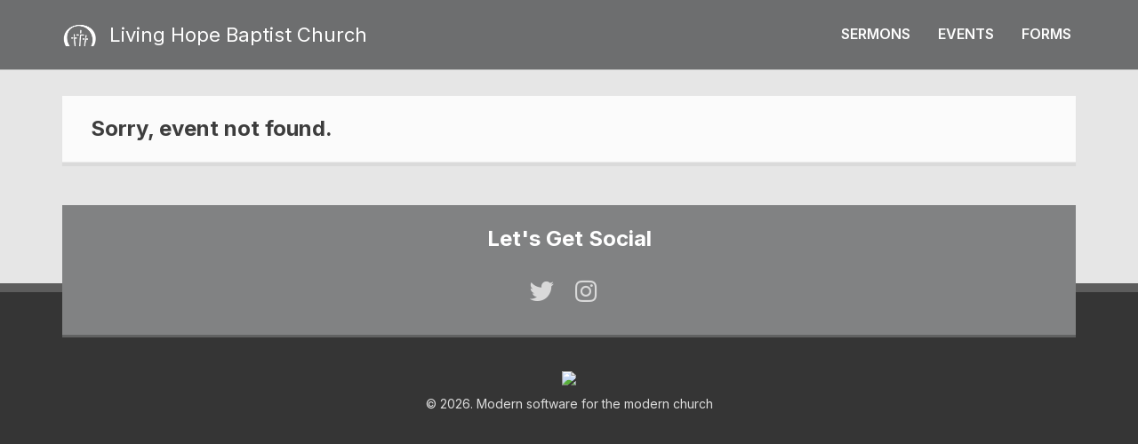

--- FILE ---
content_type: text/html; charset=utf-8
request_url: https://app.onechurchsoftware.com/livinghope/events/3552
body_size: 3037
content:
<!DOCTYPE html>
<html lang="en" ng-app="app">
<head>
    <meta charset="utf-8">
    <meta http-equiv="X-UA-Compatible" content="IE=edge">
    <meta name="description" content="">
    <meta name="viewport" content="width=device-width, initial-scale=1.0, maximum-scale=1.0, user-scalable=no">

    <title> | Living Hope Baptist Church</title>

    <link rel="shortcut icon" type="image/png" href="https://s3.amazonaws.com/onechurch/livinghope/202102101d786db701c34e8aa5d1b2b281c5bd4e.png">
    <link rel="apple-touch-icon" sizes="180x180" href="https://s3.amazonaws.com/onechurch/livinghope/202106281e5a9ab487ae42c7a809329220f10942.png">
    <link rel="icon" sizes="192x192" href="https://s3.amazonaws.com/onechurch/livinghope/202106281e5a9ab487ae42c7a809329220f10942.png">
    <meta name="apple-mobile-web-app-title" content="Living Hope Baptist Church">

    <!-- Social Media -->
    
    <meta property="fb:app_id" content="976415132472012">
    <meta property="og:type" content="website" />
    <meta property="og:title">
    <meta property="og:url" content="https://app.onechurchsoftware.com/livinghope/events/3552">


        <meta property="og:image" content="https://s3.amazonaws.com/onechurch/livinghope/20210210720e89ffabe643baa4e58deb27fd1712.png">

    <meta name="twitter:card" content="summary">


    <meta name="twitter:title">


        <meta name="twitter:image" content="https://s3.amazonaws.com/onechurch/livinghope/20210210720e89ffabe643baa4e58deb27fd1712.png">


    <link rel="stylesheet" href="https://use.fontawesome.com/releases/v5.8.1/css/all.css" integrity="sha384-50oBUHEmvpQ+1lW4y57PTFmhCaXp0ML5d60M1M7uH2+nqUivzIebhndOJK28anvf" crossorigin="anonymous">
    <link href='https://fonts.googleapis.com/css?family=Inter:400,300,600,700' rel='stylesheet' type='text/css'>

    <!--[if lt IE 9]>
        <script src="https://cdnjs.cloudflare.com/ajax/libs/html5shiv/3.7.3/html5shiv.min.js"></script>
    <![endif]-->

    <link href="/Content/css?v=bMK2L7J3v7M2XW6OlTpr8lc64A7fluGcbmvi38z3NMo1" rel="stylesheet"/>

    

    <style>
        #home {
            background: #6d6e6f;
        }

        .section {
            border-top: 5px solid #6d6e6f;
        }

        ::selection {
            background-color: #458CFF;
        }

        ::-moz-selection {
            background-color: #458CFF;
        }

        .navbar-header,  .colored, .panel-heading a, .navigation nav ul li {
            background-color: #818283;
        }

        .styled div, h3 span, #directionsPanel .adp-summary {
            color: #818283;
        }

        a {
            color: #818283;
        }

        #home li a:hover {
            opacity: .5;
            color: #fff;
        }

        .btn {
            background-color: #3b82f6;
            border-color: #1D64D8;
        }

        .btn:hover, .btn:focus {
            background: #1D64D8;
        }
    </style>

    <script src="https://maps.googleapis.com/maps/api/js?key=AIzaSyA8h7x4-XPE5sGm3o--9C0wUFtRqdb8ess"></script>
</head>
<body class="ng-cloak" >
    <section id="top" class="page-block no-margin">
        <header id="home">
            <div class="container clearfix">
                <div class="navigation">
                    <div class="row">
                        <div class="col-sm-6">
                            <h1 class="logo">
                                <a href="https://livehopeful.com" title="Living Hope Baptist Church">
                                    <img src="https://s3.amazonaws.com/onechurch/livinghope/202106281e5a9ab487ae42c7a809329220f10942.png" alt="">
                                    <span class="account-name">Living Hope Baptist Church</span>
                                </a>
                            </h1>
                        </div>
                            <div class="col-sm-6">
                                <div class="navbar navbar-default navbar-header visible-xs" role="navigation">
                                    <button type="button" class="navbar-toggle" data-toggle="collapse" data-target="#Navigation">
                                        <span class="icon-bar"></span>
                                        <span class="icon-bar"></span>
                                        <span class="icon-bar"></span>
                                    </button>
                                </div>
                                <nav class="nav-menu">
                                    <ul id="Navigation" class="list-inline collapse navbar-collapse">
                                                <li><a href="/livinghope/sermons" title="Sermons">Sermons</a></li>
                                                <li><a href="/livinghope/events" title="Events">Events</a></li>
                                                <li><a href="/livinghope/forms" title="Forms">Forms</a></li>
                                    </ul>
                                </nav>
                            </div>
                    </div>
                </div>
            </div>
        </header>
        
        <div class="top-bg empty" style="height: 30px;"></div>

    </section>

    




<div ng-controller="EventController as ctrl">
    <div class="event-sticky clone">
        <div class="container">
            <div class="row">
                <div class="col-md-12">
                    <div class="content">
                        <div class="pull-left">
                            <h2></h2>
                            <div class="text-muted"></div>
                        </div>
                        <div class="clearfix"></div>
                    </div>
                </div>
            </div>
        </div>
    </div>

    <section id="intro" class="page-block">
        <div class="container">
            <div class="section no-border no-pad-bottom">
                    <header class="page-head" style="margin-bottom: 1em;">
                        <h3 class="no-margin">Sorry, event not found.</h3>
                    </header>




            </div>

        </div>
    </section>




    <div id="calendar" class="overlay">
        <aside class="calendars" tabindex="-1" role="dialog" aria-labelledby="modal-label" aria-hidden="true">
            <h5>Add to Calendar</h5>
            <ul class="options">
                <li>
                    <a href="javascript:void(0);" ng-click="ctrl.getCal('ics')">
                        <i class="fab fa-apple"></i>
                        Apple Calendar
                    </a>
                </li>
                <li>
                    <a href="javascript:void(0);" ng-click="ctrl.getCal('gcal')">
                        <i class="fab fa-google"></i>
                        {{ctrl.loading.gcal || "Google Calendar"}}
                    </a>
                </li>
                <li>
                    <a href="javascript:void(0);" ng-click="ctrl.getCal('ics')">
                        <i class="far fa-calendar"></i>
                        Other
                    </a>
                </li>
            </ul>
        </aside>
        <a href="#close" class="btn-close" aria-hidden="true"><span class="mdi mdi-close"></span><span class="sr-only">Close</span></a>
    </div>
</div>

    <footer id="footer" class="page-block ">
        <div class="container">
            <div class="section no-border">
                    <div class="page-head colored clearfix">
                        <div class="col-md-12">
                            <h3>Let's Get Social</h3>
                            <div class="social">
                                <ul class="list-inline">

                                        <li><a class="tips" target="_blank" href="https://twitter.com/livinghopebg" title="Follow Us on Twitter"><i class="fab fa-twitter"></i></a></li>

                                        <li><a class="tips" target="_blank" href="https://instagram.com/livinghopebg" title="Instagram"><i class="fab fa-instagram"></i></a></li>




                                </ul>
                            </div>

                        </div>
                    </div>

                <div class="text-center onechurch-logo">
                    <a href="https://www.onechurchsoftware.com" target="_blank">
                        <img src="https://onechurchsoftware.com/wp-content/uploads/2023/12/OCS-Logo-wpad-300x138-1.png" />
                    </a>
                    <p>&copy; 2026. Modern software for the modern church</p>
                </div>
            </div>
        </div>
    </footer>

    <script src="https://ajax.googleapis.com/ajax/libs/jquery/3.3.1/jquery.min.js"></script>
    <script src="https://ajax.googleapis.com/ajax/libs/angularjs/1.7.8/angular.min.js"></script>

    <script>
        $(".navbar-toggle").click(function () {
            $(".collapse").slideToggle();
        })
    </script>

    
    <script>
        var onechurch = {
            calendar: "https://livinghope.onechurchsoftware.com/api/events/3552",
            address: ""
        };

    </script>

    <script src="/Scripts/events?v=ar2ML1vCyT6Zp-sZGfQ1pdQPrAGpoxGpnOifJp5O2xA1"></script>


</body>
</html>